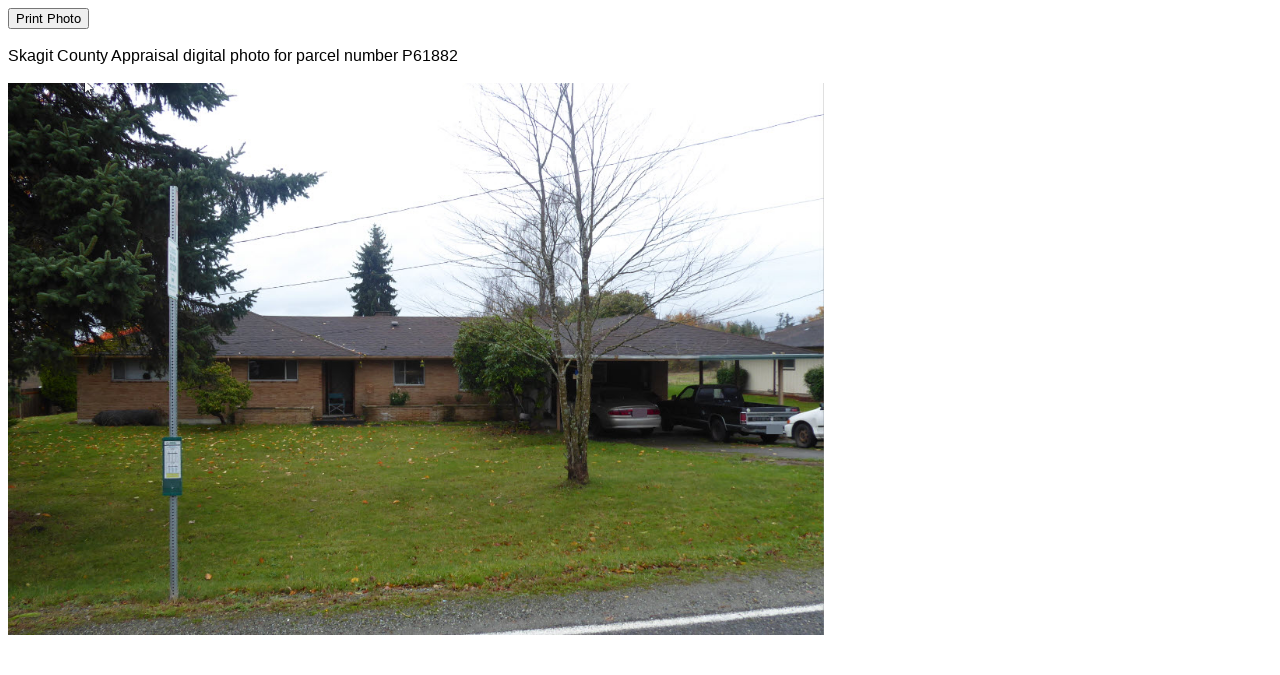

--- FILE ---
content_type: text/html; charset=utf-8
request_url: https://www.skagitcounty.net/Search/Property/ViewPic.aspx?id=P61882
body_size: 1807
content:


<!DOCTYPE html>

<html>
<head>
    <title>Skagit County Assessor Photo</title>
    <script type="text/javascript">
      function printme() {
        var html = "<html><head><title>Print Window</title><link type='text/css' rel='stylesheet' href='/Common/css/960_Skagit.css' /><style>body,table {margin-top:0;font-size:14px;font-family: arial;} </style></head><body>"
        html += document.getElementById('viewpic').innerHTML;
        html += "</body></html>";
        var printWin = window.open('', '', '');
        printWin.document.write(html);
        printWin.document.close();
        printWin.focus();
        printWin.print();
        printWin.close();
      }

    </script>
</head>
<body>
    <form method="post" action="./ViewPic.aspx?id=P61882" id="form1">
<div class="aspNetHidden">
<input type="hidden" name="__VIEWSTATE" id="__VIEWSTATE" value="/wEPDwUKMTE0MDU0MjYzNmRkNqKKvA58pyo3GnvDPTaa3QXZOfOsFmc5YQffFlQS4rM=" />
</div>

<div class="aspNetHidden">

	<input type="hidden" name="__VIEWSTATEGENERATOR" id="__VIEWSTATEGENERATOR" value="AAE69F86" />
</div>
    <input id="printout" type="button" value="Print Photo" onclick="printme();" /><br /><br />
    <div id="viewpic">
      <span id="Label1" style="font-family:Arial;">Skagit County Appraisal digital photo for parcel number P61882</span>
      <br /><br />      
    <img src='/Assessor/Images/Photos/82/P61882.jpg' width='816' alt='photo' />
      </div>
    </form>
</body>
</html>
<script id="f5_cspm">(function(){var f5_cspm={f5_p:'JJJECHJFOOPBKIIBJMHMMKNCEHJFBJLKABCMDNNBCEIGGKEFJLKJFJMCOKOPAKBJHNIBBCCAAAFJPODOKIFACCNGAADPFPBHJBKMCLAPJGHEACOGMDLIDAOIBNIGJMJM',setCharAt:function(str,index,chr){if(index>str.length-1)return str;return str.substr(0,index)+chr+str.substr(index+1);},get_byte:function(str,i){var s=(i/16)|0;i=(i&15);s=s*32;return((str.charCodeAt(i+16+s)-65)<<4)|(str.charCodeAt(i+s)-65);},set_byte:function(str,i,b){var s=(i/16)|0;i=(i&15);s=s*32;str=f5_cspm.setCharAt(str,(i+16+s),String.fromCharCode((b>>4)+65));str=f5_cspm.setCharAt(str,(i+s),String.fromCharCode((b&15)+65));return str;},set_latency:function(str,latency){latency=latency&0xffff;str=f5_cspm.set_byte(str,40,(latency>>8));str=f5_cspm.set_byte(str,41,(latency&0xff));str=f5_cspm.set_byte(str,35,2);return str;},wait_perf_data:function(){try{var wp=window.performance.timing;if(wp.loadEventEnd>0){var res=wp.loadEventEnd-wp.navigationStart;if(res<60001){var cookie_val=f5_cspm.set_latency(f5_cspm.f5_p,res);window.document.cookie='f5avr1324260332aaaaaaaaaaaaaaaa_cspm_='+encodeURIComponent(cookie_val)+';path=/;'+'';}
return;}}
catch(err){return;}
setTimeout(f5_cspm.wait_perf_data,100);return;},go:function(){var chunk=window.document.cookie.split(/\s*;\s*/);for(var i=0;i<chunk.length;++i){var pair=chunk[i].split(/\s*=\s*/);if(pair[0]=='f5_cspm'&&pair[1]=='1234')
{var d=new Date();d.setTime(d.getTime()-1000);window.document.cookie='f5_cspm=;expires='+d.toUTCString()+';path=/;'+';';setTimeout(f5_cspm.wait_perf_data,100);}}}}
f5_cspm.go();}());</script>